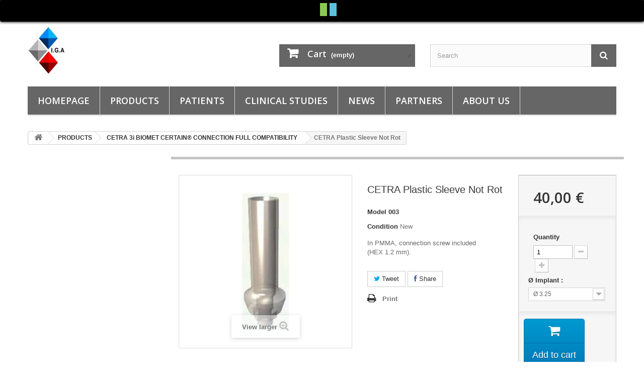

--- FILE ---
content_type: text/html; charset=utf-8
request_url: https://implantsgeneriques.com/en/cetra-3i-biomet-certain-connection-full-compatibility/547-cetra-calcinable-anti-rotationnel.html
body_size: 51123
content:
<!DOCTYPE HTML>
<!--[if lt IE 7]> <html class="no-js lt-ie9 lt-ie8 lt-ie7 " lang="en"><![endif]-->
<!--[if IE 7]><html class="no-js lt-ie9 lt-ie8 ie7" lang="en"><![endif]-->
<!--[if IE 8]><html class="no-js lt-ie9 ie8" lang="en"><![endif]-->
<!--[if gt IE 8]> <html class="no-js ie9" lang="en"><![endif]-->
<html lang="en">
	<head>
		<meta charset="utf-8" />
		<title>CETRA Plastic Sleeve Not Rot - Implants Génériques</title>
		<meta name="description" content="In PMMA, connection screw included(HEX 1.2 mm)." />
		<meta name="generator" content="PrestaShop" />
		<meta name="robots" content="index,follow" />
		<meta name="viewport" content="width=device-width, minimum-scale=0.25, maximum-scale=1.6, initial-scale=1.0" /> 
		<meta name="apple-mobile-web-app-capable" content="yes" /> 
		<link rel="icon" type="image/vnd.microsoft.icon" href="/img/favicon.ico?1696496053" />
		<link rel="shortcut icon" type="image/x-icon" href="/img/favicon.ico?1696496053" />
			<link rel="stylesheet" href="/themes/default-bootstrap/css/global.css" type="text/css" media="all" />
			<link rel="stylesheet" href="/themes/default-bootstrap/css/autoload/highdpi.css" type="text/css" media="all" />
			<link rel="stylesheet" href="/themes/default-bootstrap/css/autoload/responsive-tables.css" type="text/css" media="all" />
			<link rel="stylesheet" href="/themes/default-bootstrap/css/autoload/uniform.default.css" type="text/css" media="all" />
			<link rel="stylesheet" href="/themes/default-bootstrap/css/product.css" type="text/css" media="all" />
			<link rel="stylesheet" href="/themes/default-bootstrap/css/print.css" type="text/css" media="print" />
			<link rel="stylesheet" href="/js/jquery/plugins/fancybox/jquery.fancybox.css" type="text/css" media="all" />
			<link rel="stylesheet" href="/modules/themeconfigurator/css/hooks.css" type="text/css" media="all" />
			<link rel="stylesheet" href="/themes/default-bootstrap/css/modules/blockcontact/blockcontact.css" type="text/css" media="all" />
			<link rel="stylesheet" href="/themes/default-bootstrap/css/modules/blockcart/blockcart.css" type="text/css" media="all" />
			<link rel="stylesheet" href="/themes/default-bootstrap/css/modules/blocksearch/blocksearch.css" type="text/css" media="all" />
			<link rel="stylesheet" href="/js/jquery/plugins/autocomplete/jquery.autocomplete.css" type="text/css" media="all" />
			<link rel="stylesheet" href="/themes/default-bootstrap/css/modules/blockuserinfo/blockuserinfo.css" type="text/css" media="all" />
			<link rel="stylesheet" href="/themes/default-bootstrap/css/modules/blockcategories/blockcategories.css" type="text/css" media="all" />
			<link rel="stylesheet" href="/modules/socialsharing/css/socialsharing.css" type="text/css" media="all" />
			<link rel="stylesheet" href="/modules/mailalerts/css/mailalerts.css" type="text/css" media="all" />
			<link rel="stylesheet" href="/themes/default-bootstrap/css/modules/blocktopmenu/css/blocktopmenu.css" type="text/css" media="all" />
			<link rel="stylesheet" href="/themes/default-bootstrap/css/modules/blocktopmenu/css/superfish-modified.css" type="text/css" media="all" />
			<link rel="stylesheet" href="/themes/default-bootstrap/css/modules/blocklanguages/blocklanguages.css" type="text/css" media="all" />
		<script type="text/javascript">
var CUSTOMIZE_TEXTFIELD = 1;
var FancyboxI18nClose = 'Close';
var FancyboxI18nNext = 'Next';
var FancyboxI18nPrev = 'Previous';
var PS_CATALOG_MODE = false;
var ajax_allowed = true;
var ajaxsearch = true;
var allowBuyWhenOutOfStock = true;
var attribute_anchor_separator = '-';
var attributesCombinations = [{"id_attribute":"1017","id_attribute_group":"32","attribute":"o_4_0","group":"o_implant"},{"id_attribute":"1016","id_attribute_group":"32","attribute":"o_3_25","group":"o_implant"},{"id_attribute":"1018","id_attribute_group":"32","attribute":"o_5_0","group":"o_implant"}];
var availableLaterValue = '';
var availableNowValue = '';
var baseDir = 'https://implantsgeneriques.com/';
var baseUri = 'https://implantsgeneriques.com/';
var blocksearch_type = 'top';
var combinations = {"2780":{"attributes_values":{"32":"\u00d8 3.25 "},"attributes":[1016],"price":0,"specific_price":false,"ecotax":0,"weight":0,"quantity":0,"reference":"","unit_impact":"0.00","minimal_quantity":"1","available_date":"","id_image":-1,"list":"'1016'"},"2781":{"attributes_values":{"32":"\u00d8 4.0"},"attributes":[1017],"price":0,"specific_price":false,"ecotax":0,"weight":0,"quantity":0,"reference":"","unit_impact":"0.00","minimal_quantity":"1","available_date":"","id_image":-1,"list":"'1017'"},"2782":{"attributes_values":{"32":"\u00d8 5.0"},"attributes":[1018],"price":0,"specific_price":false,"ecotax":0,"weight":0,"quantity":0,"reference":"","unit_impact":"0.00","minimal_quantity":"1","available_date":"","id_image":-1,"list":"'1018'"}};
var combinationsFromController = {"2780":{"attributes_values":{"32":"\u00d8 3.25 "},"attributes":[1016],"price":0,"specific_price":false,"ecotax":0,"weight":0,"quantity":0,"reference":"","unit_impact":"0.00","minimal_quantity":"1","available_date":"","id_image":-1,"list":"'1016'"},"2781":{"attributes_values":{"32":"\u00d8 4.0"},"attributes":[1017],"price":0,"specific_price":false,"ecotax":0,"weight":0,"quantity":0,"reference":"","unit_impact":"0.00","minimal_quantity":"1","available_date":"","id_image":-1,"list":"'1017'"},"2782":{"attributes_values":{"32":"\u00d8 5.0"},"attributes":[1018],"price":0,"specific_price":false,"ecotax":0,"weight":0,"quantity":0,"reference":"","unit_impact":"0.00","minimal_quantity":"1","available_date":"","id_image":-1,"list":"'1018'"}};
var contentOnly = false;
var currencyBlank = 1;
var currencyFormat = 2;
var currencyRate = 1;
var currencySign = '€';
var currentDate = '2026-01-17 01:36:37';
var customerGroupWithoutTax = false;
var customizationFields = false;
var customizationIdMessage = 'Customization #';
var default_eco_tax = 0;
var delete_txt = 'Delete';
var displayDiscountPrice = '0';
var displayList = false;
var displayPrice = 0;
var doesntExist = 'This combination does not exist for this product. Please select another combination.';
var doesntExistNoMore = 'This product is no longer in stock';
var doesntExistNoMoreBut = 'with those attributes but is available with others.';
var ecotaxTax_rate = 0;
var fieldRequired = 'Please fill in all the required fields before saving your customization.';
var freeProductTranslation = 'Free!';
var freeShippingTranslation = 'Free shipping!';
var generated_date = 1768610197;
var group_reduction = 0;
var idDefaultImage = 639;
var id_lang = 1;
var id_product = 547;
var img_dir = 'https://implantsgeneriques.com/themes/default-bootstrap/img/';
var img_prod_dir = 'https://implantsgeneriques.com/img/p/';
var img_ps_dir = 'https://implantsgeneriques.com/img/';
var instantsearch = false;
var isGuest = 0;
var isLogged = 0;
var jqZoomEnabled = false;
var maxQuantityToAllowDisplayOfLastQuantityMessage = 2;
var minimalQuantity = 30;
var noTaxForThisProduct = true;
var oosHookJsCodeFunctions = [];
var page_name = 'product';
var priceDisplayMethod = 0;
var priceDisplayPrecision = 2;
var productAvailableForOrder = true;
var productBasePriceTaxExcl = 40;
var productBasePriceTaxExcluded = 40;
var productHasAttributes = true;
var productPrice = 40;
var productPriceTaxExcluded = 40;
var productPriceWithoutReduction = 40;
var productReference = '003';
var productShowPrice = true;
var productUnitPriceRatio = 0;
var product_fileButtonHtml = 'Choose File';
var product_fileDefaultHtml = 'No file selected';
var product_specific_price = [];
var quantitiesDisplayAllowed = false;
var quantityAvailable = 0;
var quickView = false;
var reduction_percent = 0;
var reduction_price = 0;
var removingLinkText = 'remove this product from my cart';
var roundMode = 2;
var search_url = 'https://implantsgeneriques.com/en/search';
var sharing_img = 'https://implantsgeneriques.com/639/cetra-calcinable-anti-rotationnel.jpg';
var sharing_name = 'CETRA Plastic Sleeve Not Rot';
var sharing_url = 'https://implantsgeneriques.com/en/cetra-3i-biomet-certain-connection-full-compatibility/547-cetra-calcinable-anti-rotationnel.html';
var specific_currency = false;
var specific_price = 0;
var static_token = 'ddda9643718df47f50ac208791948e3a';
var stock_management = 0;
var taxRate = 0;
var token = 'ddda9643718df47f50ac208791948e3a';
var upToTxt = 'Up to';
var uploading_in_progress = 'Uploading in progress, please be patient.';
var usingSecureMode = true;
</script>

		<script type="text/javascript" src="/js/jquery/jquery-1.11.0.min.js"></script>
		<script type="text/javascript" src="/js/jquery/jquery-migrate-1.2.1.min.js"></script>
		<script type="text/javascript" src="/js/jquery/plugins/jquery.easing.js"></script>
		<script type="text/javascript" src="/js/tools.js"></script>
		<script type="text/javascript" src="/themes/default-bootstrap/js/global.js"></script>
		<script type="text/javascript" src="/themes/default-bootstrap/js/autoload/10-bootstrap.min.js"></script>
		<script type="text/javascript" src="/themes/default-bootstrap/js/autoload/15-jquery.total-storage.min.js"></script>
		<script type="text/javascript" src="/themes/default-bootstrap/js/autoload/15-jquery.uniform-modified.js"></script>
		<script type="text/javascript" src="/js/jquery/plugins/fancybox/jquery.fancybox.js"></script>
		<script type="text/javascript" src="/js/jquery/plugins/jquery.idTabs.js"></script>
		<script type="text/javascript" src="/js/jquery/plugins/jquery.scrollTo.js"></script>
		<script type="text/javascript" src="/js/jquery/plugins/jquery.serialScroll.js"></script>
		<script type="text/javascript" src="/js/jquery/plugins/bxslider/jquery.bxslider.js"></script>
		<script type="text/javascript" src="/themes/default-bootstrap/js/product.js"></script>
		<script type="text/javascript" src="/themes/default-bootstrap/js/modules/blockcart/ajax-cart.js"></script>
		<script type="text/javascript" src="/js/jquery/plugins/autocomplete/jquery.autocomplete.js"></script>
		<script type="text/javascript" src="/themes/default-bootstrap/js/modules/blocksearch/blocksearch.js"></script>
		<script type="text/javascript" src="/themes/default-bootstrap/js/tools/treeManagement.js"></script>
		<script type="text/javascript" src="/modules/socialsharing/js/socialsharing.js"></script>
		<script type="text/javascript" src="/modules/mailalerts/js/mailalerts.js"></script>
		<script type="text/javascript" src="/themes/default-bootstrap/js/modules/blocktopmenu/js/hoverIntent.js"></script>
		<script type="text/javascript" src="/themes/default-bootstrap/js/modules/blocktopmenu/js/superfish-modified.js"></script>
		<script type="text/javascript" src="/themes/default-bootstrap/js/modules/blocktopmenu/js/blocktopmenu.js"></script>
			<script type="text/javascript">
        
    (function (i, s, o, g, r, a, m) {
        i['GoogleAnalyticsObject'] = r;
        i[r] = i[r] || function () {
            (i[r].q = i[r].q || []).push(arguments)
        }, i[r].l = 1 * new Date();
        a = s.createElement(o),
                m = s.getElementsByTagName(o)[0];
        a.async = 1;
        a.src = g;
        m.parentNode.insertBefore(a, m)
    })(window, document, 'script', '//www.google-analytics.com/analytics.js', 'ga');
    

    ga('create', 'UA-33341750-1');

        ga('send', 'pageview');
    
        </script><meta property="og:type" content="product" />
<meta property="og:url" content="https://implantsgeneriques.com/en/cetra-3i-biomet-certain-connection-full-compatibility/547-cetra-calcinable-anti-rotationnel.html" />
<meta property="og:title" content="CETRA Plastic Sleeve Not Rot - Implants Génériques" />
<meta property="og:site_name" content="Implants Génériques" />
<meta property="og:description" content="In PMMA, connection screw included(HEX 1.2 mm)." />
<meta property="og:image" content="https://implantsgeneriques.com/639-large_default/cetra-calcinable-anti-rotationnel.jpg" />
<meta property="product:pretax_price:amount" content="40" />
<meta property="product:pretax_price:currency" content="EUR" />
<meta property="product:price:amount" content="40" />
<meta property="product:price:currency" content="EUR" />


<style>
	.lgcookieslaw_banner {
		display: table;
		width:100%;
		position:fixed;
		left:0;
		repeat-x scroll left top;
		background: #000000;
		border-color: #000000;
		border-left: 1px solid #000000;
		border-radius: 3px 3px 3px 3px;
		border-right: 1px solid #000000;
		color: #FFFFFF !important;
		z-index: 99999;
		border-style: solid;
		border-width: 1px;
		margin: 0;
		outline: medium none;
		text-align: center;
		vertical-align: middle;
		text-shadow: 0 0 0 0;
		-webkit-box-shadow: 0px 1px 5px 0px #000000;
		-moz-box-shadow:    0px 1px 5px 0px #000000;
		box-shadow:         0px 1px 5px 0px #000000;
		font-size: 12px;
	
		top:0;;
		opacity:1;
	
	}

	.lgcookieslaw_banner > form
	{
		position:relative;
	}

	.lgcookieslaw_banner span.lgcookieslaw_btn
	{
		border-color: #8BC954 !important;
		background: #8BC954 !important;
		color: #FFFFFF !important;
		text-align: center;
		margin: 5px 0px 5px 0px;
		padding: 5px 7px;
		display: inline-block;
		border: 0;
		font-weight: bold;
		height: 26px;
		line-height: 16px;
		width: auto;
		font-size: 12px;
		cursor: pointer;
	}

	.lgcookieslaw_banner span:hover.lgcookieslaw_btn
	{
		moz-opacity:0.85;
		opacity: 0.85;
		filter: alpha(opacity=85);
	}

	.lgcookieslaw_banner a.lgcookieslaw_btn
	{
		border-color: #5BC0DE;
		background: #5BC0DE;
		color: #FFFFFF !important;
		margin: 5px 0px 5px 0px;
		text-align: center;
		padding: 5px 7px;
		display: inline-block;
		border: 0;
		font-weight: bold;
		height: 26px;
		line-height: 16px;
		width: auto;
		font-size: 12px;
	}

	@media (max-width: 768px) {
		.lgcookieslaw_banner span.lgcookieslaw_btn,
		.lgcookieslaw_banner a.lgcookieslaw_btn {
			height: auto;
		}
	}

	.lgcookieslaw_banner a:hover.lgcookieslaw_btn
	{
		moz-opacity:0.85;
		opacity: 0.85;
		filter: alpha(opacity=85);
	}

	.lgcookieslaw_close_banner_btn
	{
		cursor:pointer;
		height:21px;
		max-width:21px;
		width:21px;
	}

	.lgcookieslaw_container {
		display:table;
		margin: 0 auto;
	}

	.lgcookieslaw_button_container {
		display:table-cell;
		padding:0px;
		vertical-align: middle;
	}

	.lgcookieslaw_button_container div{
		display:table-cell;
		padding: 0px 5px 0px 0px;
		vertical-align: middle;
	}

	.lgcookieslaw_message {
		display:table-cell;
		font-size: 12px;
		padding:2px 25px 5px 5px;
		vertical-align: middle;
	}

	.lgcookieslaw_message p{
		margin: 0;
	}

	.lgcookieslaw_btn-close {
		position:absolute;
		right:5px;
		top:5px;
	}
</style>
	<script type="text/javascript">
		function closeinfo()
		{
			var obj = document.getElementById("lgcookieslaw_banner");
			obj.style.display = 'none';
            setCookie("__lglaw", 1, 31536000);
		}

        function setCookie(cname, cvalue, exdays) {
            var d = new Date();
            d.setTime(d.getTime() + (exdays*1000));
            var expires = "expires="+ d.toUTCString();
            document.cookie = cname + "=" + cvalue + ";" + expires + ";path=/";
        }

		function ready(fn) {
		  if (document.attachEvent ? document.readyState === "complete" : document.readyState !== "loading"){
			fn();
		  } else {
			document.addEventListener('DOMContentLoaded', fn);
		  }
		}

		ready(function(){
		    document.getElementById("lgcookieslaw_accept").addEventListener("click", function(){
    			closeinfo();
			});
		});
	</script>

		<link rel="stylesheet" href="https://fonts.googleapis.com/css?family=Open+Sans:300,600" type="text/css" media="all" />
		<!--[if IE 8]>
		<script src="https://oss.maxcdn.com/libs/html5shiv/3.7.0/html5shiv.js"></script>
		<script src="https://oss.maxcdn.com/libs/respond.js/1.3.0/respond.min.js"></script>
		<![endif]-->
        <!-- Copyright (c)2017-2018 (d)oekia Enter-Solutions GPL -->
<!-- Google ReCaptcha on contact form -->
<script>
(function(){
	var googlecaptchasitekey = '6LdWV1YUAAAAABzyNEImW7RT28cVvLXR-t_8IIJv';
	var trigger = function(){
		setTimeout(function(){
			$('div.g-recaptcha').remove();
			var $forms = $('form.contact-form-box,form#sendOrderMessage');
			if ($forms.length > 0){
				var captcha = $('<div class="g-recaptcha" data-sitekey="'+ googlecaptchasitekey + '">');
				var $submit = $forms.find('#submitMessage,.button[name=submitMessage]');
				$submit.before(captcha);
				$submit.click(function(event){
					if ($forms.find('#g-recaptcha-response').val().length == 0) {
						event.preventDefault();
						event.stopPropagation();
						return false;
					}
				});
				try {
						window.grecaptcha.render(captcha[0]);
				} catch(e){};
			}
		},1000);
	};
	$(document).ready(trigger);
	$(document).bind('ajaxComplete', trigger);
	})();
</script>
<script src="https://www.google.com/recaptcha/api.js?hl=en"></script>
<script>
	if ( window.history.replaceState ) {
		window.history.replaceState( null, null, window.location.href );
	}
</script>
	</head>
	<body id="product" class="product product-547 product-cetra-calcinable-anti-rotationnel category-37 category-cetra-3i-biomet-certain-connection-full-compatibility hide-right-column lang_en">
					<div id="page">
			<div class="header-container">
				<header id="header">
					<div class="banner">
						<div class="container">
							<div class="row">
								
							</div>
						</div>
					</div>
					<div class="nav">
						<div class="container">
							<div class="row">
								<nav><div id="contact-link">
	<a href="https://implantsgeneriques.com/en/contact-us" title="Contact Us">Contact us</a>
</div>
	<span class="shop-phone">
		<i class="icon-phone"></i>Call us now: <strong>+33 6 31 32 06 12  - +33 04 42 61 37 59</strong>
	</span>
<!-- Block user information module NAV  -->
<div class="header_user_info">
			<a class="login" href="https://implantsgeneriques.com/en/my-account" rel="nofollow" title="Log in to your customer account">
			Sign in
		</a>
	</div>
<!-- /Block usmodule NAV -->
<!-- Block languages module -->
	<div id="languages-block-top" class="languages-block">
									<div class="current">
					<span>English</span>
				</div>
												<ul id="first-languages" class="languages-block_ul toogle_content">
							<li class="selected">
										<span>English</span>
								</li>
							<li >
																				<a href="https://implantsgeneriques.com/fr/-compatible-certain-6000-/547-cetra-calcinable-anti-rotationnel.html" title="Français (French)">
															<span>Français</span>
									</a>
								</li>
					</ul>
	</div>
<!-- /Block languages module -->
</nav>
							</div>
						</div>
					</div>
					<div>
						<div class="container">
							<div class="row">
								<div id="header_logo">
									<a href="http://implantsgeneriques.com/" title="Implants Génériques">
										<img class="logo img-responsive" src="https://implantsgeneriques.com/img/seb-1415955363.jpg" alt="Implants Génériques" width="76" height="94"/>
									</a>
								</div>
								<!-- MODULE Block cart -->
<div class="col-sm-4 clearfix">
	<div class="shopping_cart">
		<a href="https://implantsgeneriques.com/en/order" title="View my shopping cart" rel="nofollow">
			<b>Cart</b>
			<span class="ajax_cart_quantity unvisible">0</span>
			<span class="ajax_cart_product_txt unvisible">Product</span>
			<span class="ajax_cart_product_txt_s unvisible">Products</span>
			<span class="ajax_cart_total unvisible">
							</span>
			<span class="ajax_cart_no_product">(empty)</span>
					</a>
					<div class="cart_block block exclusive">
				<div class="block_content">
					<!-- block list of products -->
					<div class="cart_block_list">
												<p class="cart_block_no_products">
							No products
						</p>
												<div class="cart-prices">
							<div class="cart-prices-line first-line">
								<span class="price cart_block_shipping_cost ajax_cart_shipping_cost">
																			Free shipping!
																	</span>
								<span>
									Shipping
								</span>
							</div>
																					<div class="cart-prices-line last-line">
								<span class="price cart_block_total ajax_block_cart_total">0,00 €</span>
								<span>Total</span>
							</div>
													</div>
						<p class="cart-buttons">
							<a id="button_order_cart" class="btn btn-default button button-small" href="https://implantsgeneriques.com/en/order" title="Check out" rel="nofollow">
								<span>
									Check out<i class="icon-chevron-right right"></i>
								</span>
							</a>
						</p>
					</div>
				</div>
			</div><!-- .cart_block -->
			</div>
</div>

	<div id="layer_cart">
		<div class="clearfix">
			<div class="layer_cart_product col-xs-12 col-md-6">
				<span class="cross" title="Close window"></span>
				<h2>
					<i class="icon-ok"></i>Product successfully added to your shopping cart
				</h2>
				<div class="product-image-container layer_cart_img">
				</div>
				<div class="layer_cart_product_info">
					<span id="layer_cart_product_title" class="product-name"></span>
					<span id="layer_cart_product_attributes"></span>
					<div>
						<strong class="dark">Quantity</strong>
						<span id="layer_cart_product_quantity"></span>
					</div>
					<div>
						<strong class="dark">Total</strong>
						<span id="layer_cart_product_price"></span>
					</div>
				</div>
			</div>
			<div class="layer_cart_cart col-xs-12 col-md-6">
				<h2>
					<!-- Plural Case [both cases are needed because page may be updated in Javascript] -->
					<span class="ajax_cart_product_txt_s  unvisible">
						There are <span class="ajax_cart_quantity">0</span> items in your cart.
					</span>
					<!-- Singular Case [both cases are needed because page may be updated in Javascript] -->
					<span class="ajax_cart_product_txt ">
						There is 1 item in your cart.
					</span>
				</h2>
	
				<div class="layer_cart_row">
					<strong class="dark">
						Total products
													(tax incl.)
											</strong>
					<span class="ajax_block_products_total">
											</span>
				</div>
	
								<div class="layer_cart_row">
					<strong class="dark">
						Total shipping&nbsp;(tax incl.)					</strong>
					<span class="ajax_cart_shipping_cost">
													Free shipping!
											</span>
				</div>
								<div class="layer_cart_row">	
					<strong class="dark">
						Total
													(tax incl.)
											</strong>
					<span class="ajax_block_cart_total">
											</span>
				</div>
				<div class="button-container">	
					<span class="continue btn btn-default button exclusive-medium" title="Continue shopping">
						<span>
							<i class="icon-chevron-left left"></i>Continue shopping
						</span>
					</span>
					<a class="btn btn-default button button-medium"	href="https://implantsgeneriques.com/en/order" title="Proceed to checkout" rel="nofollow">
						<span>
							Proceed to checkout<i class="icon-chevron-right right"></i>
						</span>
					</a>	
				</div>
			</div>
		</div>
		<div class="crossseling"></div>
	</div> <!-- #layer_cart -->
	<div class="layer_cart_overlay"></div>

<!-- /MODULE Block cart --><!-- Block search module TOP -->
<div id="search_block_top" class="col-sm-4 clearfix">
	<form id="searchbox" method="get" action="https://implantsgeneriques.com/en/search" >
		<input type="hidden" name="controller" value="search" />
		<input type="hidden" name="orderby" value="position" />
		<input type="hidden" name="orderway" value="desc" />
		<input class="search_query form-control" type="text" id="search_query_top" name="search_query" placeholder="Search" value="" />
		<button type="submit" name="submit_search" class="btn btn-default button-search">
			<span>Search</span>
		</button>
	</form>
</div>
<!-- /Block search module TOP -->	<!-- Menu -->
	<div id="block_top_menu" class="sf-contener clearfix col-lg-12">
		<div class="cat-title">Categories</div>
		<ul class="sf-menu clearfix menu-content">
			<li><a href="http://www.implantsgeneriques.com" title="homepage">homepage</a></li>
<li><a href="https://implantsgeneriques.com/en/39-products" title="PRODUCTS">PRODUCTS</a><ul><li><a href="https://implantsgeneriques.com/en/14--esterno-branemark-speedy-and-mkiii-connectionfull-compatibility" title=" ESTERNO BRANEMARK SPEEDY®” and MKIII ®”   connectionfull compatibility."> ESTERNO BRANEMARK SPEEDY®” and MKIII ®”   connectionfull compatibility.</a></li><li><a href="https://implantsgeneriques.com/en/16-universal-dental-implant-100-zimmer-dental-screw-vent-compatible" title="UNIVERSAL  Dental implant 100% Zimmer Dental Screw Vent® compatible">UNIVERSAL  Dental implant 100% Zimmer Dental Screw Vent® compatible</a></li><li><a href="https://implantsgeneriques.com/en/13-octo-100-straumann-standard-compatibility" title="OCTO 100% Straumann Standard® compatibility">OCTO 100% Straumann Standard® compatibility</a></li><li><a href="https://implantsgeneriques.com/en/34-attiva-dental-implant-100-nobel-active-compatibility-" title="ATTIVA Dental implant 100% Nobel Active® compatibility  ">ATTIVA Dental implant 100% Nobel Active® compatibility  </a></li><li><a href="https://implantsgeneriques.com/en/47-uni-act-hybrid" title="UNI ACT HYBRID">UNI ACT HYBRID</a></li><li><a href="https://implantsgeneriques.com/en/15-trilobo-dental-implant-100-nobel-replace-compatibility" title="TRILOBO Dental implant 100% Nobel Replace® compatibility">TRILOBO Dental implant 100% Nobel Replace® compatibility</a></li><li><a href="https://implantsgeneriques.com/en/51-implant-extra-short-exagone-externe-connectique-compatible-brademark-system-" title="IMPLANT EXTRA SHORT EXAGONE EXTERNE Connectique compatible Brademark System ®*">IMPLANT EXTRA SHORT EXAGONE EXTERNE Connectique compatible Brademark System ®*</a></li><li><a href="https://implantsgeneriques.com/en/10-conus-100-astra-tech-aqualilac-compatibility-" title="CONUS 100% Astra Tech® AQUA&LILAC®” compatibility  ">CONUS 100% Astra Tech® AQUA&LILAC®” compatibility  </a></li><li><a href="https://implantsgeneriques.com/en/8-friend-dental-implant-100-dentsply-xive-compatibility" title="FRIEND Dental implant 100% Dentsply Xive® compatibility">FRIEND Dental implant 100% Dentsply Xive® compatibility</a></li><li><a href="https://implantsgeneriques.com/en/37-cetra-3i-biomet-certain-connection-full-compatibility" title="CETRA 3i BIOMET CERTAIN® CONNECTION FULL COMPATIBILITY">CETRA 3i BIOMET CERTAIN® CONNECTION FULL COMPATIBILITY</a></li><li><a href="https://implantsgeneriques.com/en/43-elevel-100-straumann-bone-compatibility" title="ELEVEL  100% Straumann Bone® compatibility">ELEVEL  100% Straumann Bone® compatibility</a></li><li><a href="https://implantsgeneriques.com/en/49-replactive-hybrid" title="REPLACTIVE   HYBRID">REPLACTIVE   HYBRID</a></li><li><a href="https://implantsgeneriques.com/en/50-smart-100-swedenmartina-premium-kohno-compatibility" title="SMART 100% Sweden&Martina® Premium Kohno® compatibility">SMART 100% Sweden&Martina® Premium Kohno® compatibility</a></li></ul></li><li><a href="https://implantsgeneriques.com/en/content/5-patients" title="PATIENTS">PATIENTS</a></li>
<li><a href="https://implantsgeneriques.com/en/content/2-etudes" title="CLINICAL STUDIES">CLINICAL STUDIES</a></li>
<li><a href="https://implantsgeneriques.com/en/content/3-actualites" title="NEWS">NEWS</a></li>
<li><a href="https://implantsgeneriques.com/en/content/17-laboratoire" title="PARTNERS">PARTNERS</a></li>
<li><a href="https://implantsgeneriques.com/en/content/14-distributeurs" title="ABOUT US">ABOUT US</a></li>

					</ul>
	</div>
	<!--/ Menu -->
<div id="lgcookieslaw_banner" class="lgcookieslaw_banner">
	
				<div class="lgcookieslaw_container">
						<div class="lgcookieslaw_message"></div>
							<div class="lgcookieslaw_button_container">
					<div>
						
						<span id="lgcookieslaw_accept" class="lgcookieslaw_btn"></span>
					</div>
					<div>
						<a id="lgcookieslaw_info" class="lgcookieslaw_btn"  target="_blank"  href="https://implantsgeneriques.com/en/content/18-donnees-personnelles" >
							
						</a>
					</div>
				</div>
					</div>
					
</div>
							</div>
						</div>
					</div>
				</header>
			</div>
			<div class="columns-container">
				<div id="columns" class="container">
											
<!-- Breadcrumb -->
<div class="breadcrumb clearfix">
	<a class="home" href="http://implantsgeneriques.com/" title="Return to Home"><i class="icon-home"></i></a>
			<span class="navigation-pipe" >&gt;</span>
					<a href="https://implantsgeneriques.com/en/39-products" title="PRODUCTS">PRODUCTS</a><span class="navigation-pipe">></span><a href="https://implantsgeneriques.com/en/37-cetra-3i-biomet-certain-connection-full-compatibility" title="CETRA 3i BIOMET CERTAIN&reg; CONNECTION FULL COMPATIBILITY">CETRA 3i BIOMET CERTAIN&reg; CONNECTION FULL COMPATIBILITY</a><span class="navigation-pipe">></span>CETRA Plastic Sleeve Not Rot
			</div>
<!-- /Breadcrumb -->
										<div id="slider_row" class="row">
						<div id="top_column" class="center_column col-xs-12 col-sm-12"></div>
					</div>
					<div class="row">
												<div id="left_column" class="column col-xs-12 col-sm-3">	<!-- Block CMS module -->
		<!-- /Block CMS module -->
</div>
																		<div id="center_column" class="center_column col-xs-12 col-sm-9">
	

							<div itemscope itemtype="http://schema.org/Product">
	<div class="primary_block row">
					<div class="container">
				<div class="top-hr"></div>
			</div>
								<!-- left infos-->
		<div class="pb-left-column col-xs-12 col-sm-4 col-md-5">
			<!-- product img-->
			<div id="image-block" class="clearfix">
																	<span id="view_full_size">
													<img id="bigpic" itemprop="image" src="https://implantsgeneriques.com/639-large_default/cetra-calcinable-anti-rotationnel.jpg" title="CETRA CALCINABLE ANTI-ROTATIONNEL" alt="CETRA CALCINABLE ANTI-ROTATIONNEL" width="300" height="300"/>
															<span class="span_link no-print">View larger</span>
																		</span>
							</div> <!-- end image-block -->
							<!-- thumbnails -->
				<div id="views_block" class="clearfix hidden">
										<div id="thumbs_list">
						<ul id="thumbs_list_frame">
																																																						<li id="thumbnail_639" class="last">
									<a href="https://implantsgeneriques.com/639-thickbox_default/cetra-calcinable-anti-rotationnel.jpg"	data-fancybox-group="other-views" class="fancybox shown" title="CETRA CALCINABLE ANTI-ROTATIONNEL">
										<img class="img-responsive" id="thumb_639" src="https://implantsgeneriques.com/639-cart_default/cetra-calcinable-anti-rotationnel.jpg" alt="CETRA CALCINABLE ANTI-ROTATIONNEL" title="CETRA CALCINABLE ANTI-ROTATIONNEL" height="80" width="80" itemprop="image" />
									</a>
								</li>
																			</ul>
					</div> <!-- end thumbs_list -->
									</div> <!-- end views-block -->
				<!-- end thumbnails -->
								</div> <!-- end pb-left-column -->
		<!-- end left infos-->
		<!-- center infos -->
		<div class="pb-center-column col-xs-12 col-sm-4">
						<h1 itemprop="name">CETRA Plastic Sleeve Not Rot</h1>
			<p id="product_reference">
				<label>Model </label>
				<span class="editable" itemprop="sku"></span>
			</p>
						<p id="product_condition">
				<label>Condition </label>
									<link itemprop="itemCondition" href="http://schema.org/NewCondition"/>
					<span class="editable">New</span>
							</p>
										<div id="short_description_block">
											<div id="short_description_content" class="rte align_justify" itemprop="description"><p>In PMMA, connection screw included<br />(HEX 1.2 mm).</p></div>
					
											<p class="buttons_bottom_block">
							<a href="javascript:{}" class="button">
								More details
							</a>
						</p>
										<!---->
				</div> <!-- end short_description_block -->
												<p id="availability_date" style="display: none;">
				<span id="availability_date_label">Availability date:</span>
				<span id="availability_date_value"></span>
			</p>
			<!-- Out of stock hook -->
			<div id="oosHook">
				
			</div>
				<p class="socialsharing_product list-inline no-print">
					<button data-type="twitter" type="button" class="btn btn-default btn-twitter social-sharing">
				<i class="icon-twitter"></i> Tweet
				<!-- <img src="https://implantsgeneriques.com/modules/socialsharing/img/twitter.gif" alt="Tweet" /> -->
			</button>
							<button data-type="facebook" type="button" class="btn btn-default btn-facebook social-sharing">
				<i class="icon-facebook"></i> Share
				<!-- <img src="https://implantsgeneriques.com/modules/socialsharing/img/facebook.gif" alt="Facebook Like" /> -->
			</button>
							</p>
							<!-- usefull links-->
				<ul id="usefull_link_block" class="clearfix no-print">
										<li class="print">
						<a href="javascript:print();">
							Print
						</a>
					</li>
									</ul>
					</div>
		<!-- end center infos-->
		<!-- pb-right-column-->
		<div class="pb-right-column col-xs-12 col-sm-4 col-md-3">
						<!-- add to cart form-->
			<form id="buy_block" action="https://implantsgeneriques.com/en/cart" method="post">
				<!-- hidden datas -->
				<p class="hidden">
					<input type="hidden" name="token" value="ddda9643718df47f50ac208791948e3a" />
					<input type="hidden" name="id_product" value="547" id="product_page_product_id" />
					<input type="hidden" name="add" value="1" />
					<input type="hidden" name="id_product_attribute" id="idCombination" value="" />
				</p>
				<div class="box-info-product">
					<div class="content_prices clearfix">
													<!-- prices -->
							<div class="price">
								<p class="our_price_display" itemprop="offers" itemscope itemtype="http://schema.org/Offer">
																												<span id="our_price_display" itemprop="price">40,00 €</span>
										<!--											tax incl.										-->
										<meta itemprop="priceCurrency" content="EUR" />
										
																	</p>
								<p id="reduction_percent"  style="display:none;">
									<span id="reduction_percent_display">
																			</span>
								</p>
								<p id="reduction_amount"  style="display:none">
									<span id="reduction_amount_display">
																		</span>
								</p>
								<p id="old_price" class="hidden">
																			
										<span id="old_price_display"></span>
										<!-- tax incl. -->
																	</p>
															</div> <!-- end prices -->
																											 
						
						<div class="clear"></div>
					</div> <!-- end content_prices -->
					<div class="product_attributes clearfix">
						<!-- quantity wanted -->
												<p id="quantity_wanted_p">
							<label>Quantity</label>
							<input type="text" name="qty" id="quantity_wanted" class="text" value="30" />
							<a href="#" data-field-qty="qty" class="btn btn-default button-minus product_quantity_down">
								<span><i class="icon-minus"></i></span>
							</a>
							<a href="#" data-field-qty="qty" class="btn btn-default button-plus product_quantity_up">
								<span><i class="icon-plus"></i></span>
							</a>
							<span class="clearfix"></span>
						</p>
												<!-- minimal quantity wanted -->
						<p id="minimal_quantity_wanted_p">
							This product is not sold individually. You must select at least <b id="minimal_quantity_label">30</b> quantity for this product.
						</p>
													<!-- attributes -->
							<div id="attributes">
								<div class="clearfix"></div>
																											<fieldset class="attribute_fieldset">
											<label class="attribute_label" for="group_32">Ø Implant :&nbsp;</label>
																						<div class="attribute_list">
																									<select name="group_32" id="group_32" class="form-control attribute_select no-print">
																													<option value="1016" selected="selected" title="Ø 3.25 ">Ø 3.25 </option>
																													<option value="1017" title="Ø 4.0">Ø 4.0</option>
																													<option value="1018" title="Ø 5.0">Ø 5.0</option>
																											</select>
																							</div> <!-- end attribute_list -->
										</fieldset>
																								</div> <!-- end attributes -->
											</div> <!-- end product_attributes -->
					<div class="box-cart-bottom">
						<div>
							<p id="add_to_cart" class="buttons_bottom_block no-print">
								<button type="submit" name="Submit" class="exclusive">
									<span>Add to cart</span>
								</button>
							</p>
						</div>
						<strong></strong>
					</div> <!-- end box-cart-bottom -->
				</div> <!-- end box-info-product -->
			</form>
					</div> <!-- end pb-right-column-->
	</div> <!-- end primary_block -->
								<!-- More info -->
			<section class="page-product-box">
				<h3 class="page-product-heading">More info</h3>									<!-- full description -->
					<div  class="rte"><p>GS ICE CAN A &Oslash;3,4<br />GS ICE CAN B &Oslash;4,1<br />GS ICE CAN C &Oslash;5,0</p></div>
			</section>
			<!--end  More info -->
				<!--HOOK_PRODUCT_TAB -->
		<section class="page-product-box">
			
					</section>
		<!--end HOOK_PRODUCT_TAB -->
						<!-- description & features -->
													</div> <!-- itemscope product wrapper -->
 
					</div><!-- #center_column -->
										</div><!-- .row -->
				</div><!-- #columns -->
			</div><!-- .columns-container -->
							<!-- Footer -->
				<div class="footer-container">
					<footer id="footer"  class="container">
						<div class="row"><section id="social_block">
	<ul>
					<li class="facebook">
				<a target="_blank" href="https://www.facebook.com/pages/Implants-generiques/753436424702471#">
					<span>Facebook</span>
				</a>
			</li>
							<li class="twitter">
				<a target="_blank" href="https://twitter.com/AtanasioContact">
					<span>Twitter</span>
				</a>
			</li>
				                        	</ul>
    <h4>Follow us</h4>
</section>
<div class="clearfix"></div>
<!-- Block categories module -->
<section class="blockcategories_footer footer-block col-xs-12 col-sm-2">
	<h4>Categories</h4>
	<div class="category_footer toggle-footer">
		<div class="list">
			<ul class="tree dhtml">
												
<li class="last">
	<a 
	href="https://implantsgeneriques.com/en/39-products" title="">
		PRODUCTS
	</a>
			<ul>
												
<li >
	<a 
	href="https://implantsgeneriques.com/en/14--esterno-branemark-speedy-and-mkiii-connectionfull-compatibility" title="Dental implant 100% Branemark&amp;reg; Speedy&amp;reg; and MKIII &amp;reg;&amp;rdquo;&amp;nbsp;compatibility 
 In Titanium medical grade, cover screw included 0,9mm exagon. 
 External hexagonal connection with Unigrip&amp;reg; 
 hexagon 2,7mm with Stargrip platform : &amp;Oslash;4,1&amp;nbsp; mm 
 hexagon 3,4mm with Stargrip platform : &amp;Oslash;5,0&amp;nbsp; mm 
   Absence of Superficial Contamination:&amp;nbsp; HSS treated implant&amp;nbsp;    
  High Wettability  
  PLASMA CLEANING:&amp;nbsp; In fact, a new CLEANING WITH PLASMA REACTOR process has been introduced   
  DOUBLE BOX PETG BIOCOMPATIBLE">
		 ESTERNO BRANEMARK SPEEDY®” and MKIII ®”   connectionfull compatibility.
	</a>
	</li>

																
<li >
	<a 
	href="https://implantsgeneriques.com/en/16-universal-dental-implant-100-zimmer-dental-screw-vent-compatible" title="Dental implant 100% Zimmer Dental Screw Vent&amp;reg; compatible 
 Made in Titanium medical grade, cover screw and millable mounter included 
 Internal hexagonal connection 
 connection exagon 2,4mm platform &amp;Oslash;3,5mm for implant &amp;Oslash;3,7 - &amp;Oslash;4,1mm 
 connessione esagonale 2,4mm piattaforma &amp;Oslash;4,5mm for implant &amp;Oslash;4,7 mm 
   Absence of Superficial Contamination:&amp;nbsp; HSS treated implant&amp;nbsp;    
  High Wettability  
  PLASMA CLEANING:&amp;nbsp; In fact, a new CLEANING WITH PLASMA REACTOR process has been introduced   
  DOUBLE BOX PETG BIOCOMPATIBLE  
   
 
 
 L&amp;rsquo;email a bien &amp;eacute;t&amp;eacute; copi&amp;eacute;">
		UNIVERSAL  Dental implant 100% Zimmer Dental Screw Vent® compatible
	</a>
	</li>

																
<li >
	<a 
	href="https://implantsgeneriques.com/en/13-octo-100-straumann-standard-compatibility" title="100% Straumann Standard&amp;reg; compatibility 
 Made in Titanium medical grade, mounter and cover screw Torx&amp;reg; compatible included 
 Internal octagonal connection. 
 Internal Connection&amp;nbsp; octagon&amp;nbsp; 3,2mm,&amp;nbsp;&amp;nbsp;available&amp;nbsp; dimension:&amp;nbsp; &amp;Oslash;3,3 - &amp;Oslash;4,1 - &amp;Oslash;4,8mm 
   Absence of Superficial Contamination:&amp;nbsp; HSS treated implant&amp;nbsp;    
  High Wettability  
  PLASMA CLEANING:&amp;nbsp; In fact, a new CLEANING WITH PLASMA REACTOR process has been introduced   
  DOUBLE BOX PETG BIOCOMPATIBLE  
 
 
 L&amp;rsquo;email a bien &amp;eacute;t&amp;eacute; copi&amp;eacute;">
		OCTO 100% Straumann Standard® compatibility
	</a>
	</li>

																
<li >
	<a 
	href="https://implantsgeneriques.com/en/34-attiva-dental-implant-100-nobel-active-compatibility-" title="Dental implant 100% Nobel Active&amp;reg; compatibility 
 Titanium medical grade, cover screw (Unigrip&amp;reg; compatible) included. 
 Internal conical connection hexagon&amp;nbsp; 2,25mm for implant &amp;Oslash;3,5mm 
 Internal conical connection hexagon&amp;nbsp; 2,65mm for implant&amp;nbsp; &amp;Oslash;4,3 - &amp;Oslash;5,0 mm 
   Absence of Superficial Contamination:&amp;nbsp; HSS treated implant&amp;nbsp;    
  High Wettability  
  PLASMA CLEANING:&amp;nbsp; In fact, a new CLEANING WITH PLASMA REACTOR process has been introduced   
  DOUBLE BOX PETG BIOCOMPATIBLE  
   
   
 
 
 L&amp;rsquo;email a bien &amp;eacute;t&amp;eacute; copi&amp;eacute;">
		ATTIVA Dental implant 100% Nobel Active® compatibility  
	</a>
	</li>

																
<li >
	<a 
	href="https://implantsgeneriques.com/en/47-uni-act-hybrid" title="&amp;ldquo;ZIMMER SCREW VENT&amp;reg;&amp;rdquo; connection full compatibility 
 with external shape &amp;ldquo;NOBEL BIOCARE ACTIVE&amp;reg;&amp;rdquo;. 
 Implant in titanium medical grade with cover screw (HEX 1.25 mm) included 
 connection hexagon 2,4mm platform &amp;Oslash;3,5mm 
   Absence of Superficial Contamination:&amp;nbsp; HSS treated implant&amp;nbsp;    
  High Wettability  
  PLASMA CLEANING:&amp;nbsp; In fact, a new CLEANING WITH PLASMA REACTOR process has been introduced   
  DOUBLE BOX PETG BIOCOMPATIBLE  
 
 
 L&amp;rsquo;email a bien &amp;eacute;t&amp;eacute; copi&amp;eacute;">
		UNI ACT HYBRID
	</a>
	</li>

																
<li >
	<a 
	href="https://implantsgeneriques.com/en/15-trilobo-dental-implant-100-nobel-replace-compatibility" title="Dental implant 100% Nobel Replace&amp;reg; compatibility 
 In Titanium medical grade, cover screw (Unigrip&amp;reg; compatible) included 
 Internal trefoil connection&amp;nbsp; for implant &amp;Oslash;3,5 - &amp;Oslash;4,3 - &amp;Oslash;5,0mm 
   Absence of Superficial Contamination:&amp;nbsp; HSS treated implant&amp;nbsp;    
  High Wettability  
  PLASMA CLEANING:&amp;nbsp; In fact, a new CLEANING WITH PLASMA REACTOR process has been introduced   
  DOUBLE BOX PETG BIOCOMPATIBLE">
		TRILOBO Dental implant 100% Nobel Replace® compatibility
	</a>
	</li>

																
<li >
	<a 
	href="https://implantsgeneriques.com/en/51-implant-extra-short-exagone-externe-connectique-compatible-brademark-system-" title="">
		IMPLANT EXTRA SHORT EXAGONE EXTERNE Connectique compatible Brademark System ®*
	</a>
	</li>

																
<li >
	<a 
	href="https://implantsgeneriques.com/en/10-conus-100-astra-tech-aqualilac-compatibility-" title="&amp;ldquo;ASTRA TECH AQUA&amp;LILAC&amp;reg;&amp;rdquo; conical connection full compatibility. Implant in titanium medical grade with cover screw (HEX 1.3 mm) included. 
   Absence of Superficial Contamination:&amp;nbsp; HSS treated implant&amp;nbsp;    
  High Wettability  
  PLASMA CLEANING:&amp;nbsp; In fact, a new CLEANING WITH PLASMA REACTOR process has been introduced   
  DOUBLE BOX PETG BIOCOMPATIBLE">
		CONUS 100% Astra Tech® AQUA&amp;LILAC®” compatibility  
	</a>
	</li>

																
<li >
	<a 
	href="https://implantsgeneriques.com/en/8-friend-dental-implant-100-dentsply-xive-compatibility" title="Dental implant 100% Dentsply Xive&amp;reg; compatibility 
 In Titanium medical grade, mounter abutment and cover screw included exagon 0,9mm. 
 Internal hexagonal connection 2,2mm platform &amp;Oslash;3,4mm 
 Internal hexagonal connection 2,5mm platform &amp;Oslash;3,8-&amp;Oslash;4,5mm 
   Absence of Superficial Contamination:&amp;nbsp; HSS treated implant&amp;nbsp;    
  High Wettability  
  PLASMA CLEANING:&amp;nbsp; In fact, a new CLEANING WITH PLASMA REACTOR process has been introduced   
  DOUBLE BOX PETG BIOCOMPATIBLE">
		FRIEND Dental implant 100% Dentsply Xive® compatibility
	</a>
	</li>

																
<li >
	<a 
	href="https://implantsgeneriques.com/en/37-cetra-3i-biomet-certain-connection-full-compatibility" title="3i BIOMET CERTAIN&amp;reg; CONNECTION FULL COMPATIBILITY   
   Absence of Superficial Contamination:&amp;nbsp; HSS treated implant&amp;nbsp;    
  High Wettability  
  PLASMA CLEANING:&amp;nbsp; In fact, a new CLEANING WITH PLASMA REACTOR process has been introduced   
  DOUBLE BOX PETG BIOCOMPATIBLE  
 
 
 L&amp;rsquo;email a bien &amp;eacute;t&amp;eacute; copi&amp;eacute;">
		CETRA 3i BIOMET CERTAIN® CONNECTION FULL COMPATIBILITY
	</a>
	</li>

																
<li >
	<a 
	href="https://implantsgeneriques.com/en/43-elevel-100-straumann-bone-compatibility" title="100% Straumann Bone&amp;reg; compatibility 
 Made in Titanium medical grade, mounter and cover screw Torx&amp;reg; compatible included 
 Internal bone level connection for impiant &amp;Oslash;3,3mm 
 Internal bone level connection for impiant&amp;nbsp;&amp;Oslash;4,1 - &amp;Oslash;4,8mm 
   Absence of Superficial Contamination:&amp;nbsp; HSS treated implant&amp;nbsp;    
  High Wettability  
  PLASMA CLEANING:&amp;nbsp; In fact, a new CLEANING WITH PLASMA REACTOR process has been introduced   
  DOUBLE BOX PETG BIOCOMPATIBLE">
		ELEVEL  100% Straumann Bone® compatibility
	</a>
	</li>

																
<li >
	<a 
	href="https://implantsgeneriques.com/en/49-replactive-hybrid" title="&amp;ldquo;NOBEL BIOCARE ACTIVE&amp;reg;&amp;rdquo; connecion full compaibility with external shape &amp;ldquo;NOBEL BIOCARE REPLACE&amp;reg;&amp;rdquo;. Implant in itanium medical grade with cover screw (Unigrip compaible included.) 
 connection hexagon 2,25 mm for implant&amp;nbsp; &amp;Oslash;3,5mm 
 connection hexagon 2,65 mm for implant&amp;nbsp; &amp;Oslash;4,3 - &amp;Oslash;5,0mm 
   Absence of Superficial Contamination:&amp;nbsp; HSS treated implant&amp;nbsp;    
  High Wettability  
  PLASMA CLEANING:&amp;nbsp; In fact, a new CLEANING WITH PLASMA REACTOR process has been introduced   
  DOUBLE BOX PETG BIOCOMPATIBLE">
		REPLACTIVE   HYBRID
	</a>
	</li>

																
<li class="last">
	<a 
	href="https://implantsgeneriques.com/en/50-smart-100-swedenmartina-premium-kohno-compatibility" title="100% Sweden&amp;Martina&amp;reg; Premium Kohno&amp;reg; compatibility 
 Made in Titanium medical grade, cover screw included 
 Internal hexagonal connection. exagon 1,3mm. 
 Internal connection exagon da 2,3mm for implant &amp;Oslash;3,8mm. 
 Connessione interna esagonale da 2,5mm for implant &amp;Oslash;4,25 - &amp;Oslash;5,0mm. 
   Absence of Superficial Contamination:&amp;nbsp; HSS treated implant&amp;nbsp;    
  High Wettability  
  PLASMA CLEANING:&amp;nbsp; In fact, a new CLEANING WITH PLASMA REACTOR process has been introduced   
  DOUBLE BOX PETG BIOCOMPATIBLE">
		SMART 100% Sweden&amp;Martina® Premium Kohno® compatibility
	</a>
	</li>

									</ul>
	</li>

							
										</ul>
		</div>
	</div> <!-- .category_footer -->
</section>
<!-- /Block categories module -->
	<!-- MODULE Block footer -->
	<section class="footer-block col-xs-12 col-sm-2" id="block_various_links_footer">
		<h4>Information</h4>
		<ul class="toggle-footer">
																		<li class="item">
				<a href="https://implantsgeneriques.com/en/contact-us" title="Contact us">
					Contact us
				</a>
			</li>
																						<li class="item">
						<a href="https://implantsgeneriques.com/en/content/8-conditions-generales-de-ventes" title="CONDITIONS GENERALES DE VENTES">
							CONDITIONS GENERALES DE VENTES
						</a>
					</li>
																<li class="item">
						<a href="https://implantsgeneriques.com/en/content/9-mentions-legales" title="MENTIONS LEGALES">
							MENTIONS LEGALES
						</a>
					</li>
																<li class="item">
						<a href="https://implantsgeneriques.com/en/content/10-paiement-securise" title="PAIEMENT SECURISE">
							PAIEMENT SECURISE
						</a>
					</li>
																<li class="item">
						<a href="https://implantsgeneriques.com/en/content/18-donnees-personnelles" title="Données personnelles">
							Données personnelles
						</a>
					</li>
												</ul>
		
	</section>
		<!-- /MODULE Block footer -->
<!-- Block myaccount module -->
<section class="footer-block col-xs-12 col-sm-4">
	<h4><a href="https://implantsgeneriques.com/en/my-account" title="Manage my customer account" rel="nofollow">My account</a></h4>
	<div class="block_content toggle-footer">
		<ul class="bullet">
			<li><a href="https://implantsgeneriques.com/en/order-history" title="My orders" rel="nofollow">My orders</a></li>
						<li><a href="https://implantsgeneriques.com/en/order-slip" title="My credit slips" rel="nofollow">My credit slips</a></li>
			<li><a href="https://implantsgeneriques.com/en/addresses" title="My addresses" rel="nofollow">My addresses</a></li>
			<li><a href="https://implantsgeneriques.com/en/identity" title="Manage my personal information" rel="nofollow">My personal info</a></li>
						
            		</ul>
	</div>
</section>
<!-- /Block myaccount module -->
<!-- MODULE Block contact infos -->
<section id="block_contact_infos" class="footer-block col-xs-12 col-sm-4">
	<div>
        <h4>Store Information</h4>
        <ul class="toggle-footer">
                        	<li>
            		<i class="icon-map-marker"></i>I.G.A., 7 Allée Maeva
13530 TRETS            	</li>
                                    	<li>
            		<i class="icon-phone"></i>Call us now: 
            		<span>+33 04 42 61 37 59  -  +33 6 31 32 06 12</span>
            	</li>
                                    	<li>
            		<i class="icon-envelope-alt"></i>Email: 
            		<span><a href="&#109;&#97;&#105;&#108;&#116;&#111;&#58;%63%6f%6e%74%61%63%74@%69%6d%70%6c%61%6e%74%73%67%65%6e%65%72%69%71%75%65%73.%63%6f%6d" >&#x63;&#x6f;&#x6e;&#x74;&#x61;&#x63;&#x74;&#x40;&#x69;&#x6d;&#x70;&#x6c;&#x61;&#x6e;&#x74;&#x73;&#x67;&#x65;&#x6e;&#x65;&#x72;&#x69;&#x71;&#x75;&#x65;&#x73;&#x2e;&#x63;&#x6f;&#x6d;</a></span>
            	</li>
                    </ul>
    </div>
</section>
<!-- /MODULE Block contact infos -->
</div>
					</footer>
				</div><!-- #footer -->
					</div><!-- #page -->
</body></html>

--- FILE ---
content_type: text/plain
request_url: https://www.google-analytics.com/j/collect?v=1&_v=j102&a=1977474376&t=pageview&_s=1&dl=https%3A%2F%2Fimplantsgeneriques.com%2Fen%2Fcetra-3i-biomet-certain-connection-full-compatibility%2F547-cetra-calcinable-anti-rotationnel.html&ul=en-us%40posix&dt=CETRA%20Plastic%20Sleeve%20Not%20Rot%20-%20Implants%20G%C3%A9n%C3%A9riques&sr=1280x720&vp=1280x720&_u=IEBAAAABAAAAAC~&jid=1096083714&gjid=84485987&cid=1824342263.1768610200&tid=UA-33341750-1&_gid=1040121515.1768610200&_r=1&_slc=1&z=1611639676
body_size: -453
content:
2,cG-ZZE6SXVJSM